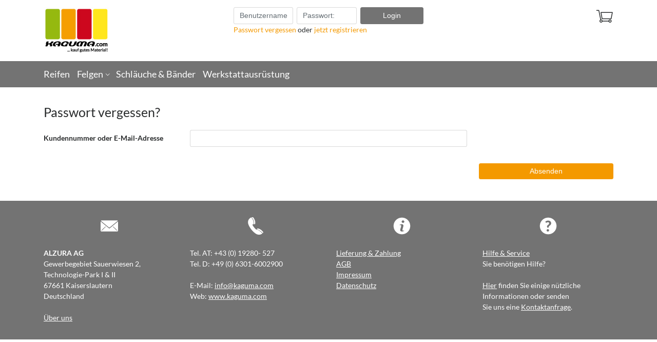

--- FILE ---
content_type: text/html; charset=utf-8
request_url: https://www.kaguma.at/de/Passwort-vergessen/p-LostPassword
body_size: 4057
content:
<!DOCTYPE html> <html lang="de" > <head> <meta charset="utf-8" > <meta name="viewport"   content="width=device-width, initial-scale=1, shrink-to-fit=no" > <meta http-equiv="x-ua-compatible"   content="ie=edge" > <title>KAGUMA.com Österreich | Passwort vergessen</title>  <alzura-nav-bar style="position: relative; z-index: 3;" ></alzura-nav-bar> <script async=""  type="text/javascript"   src="https://www1.tyre24.com/navbar/53c30b5fff/1/at/1/-/public-8/static.js" ></script>  
<base href="https://www.kaguma.at/"/>
<link rel="canonical" href="https://www.kaguma.at/de/Passwort-vergessen/p-LostPassword" />

<!-- This site was built with MONDO MEDIA 7 version 7.24.0.3 -->
<meta name="generator" content="MONDO MEDIA 7"/>


<script type="text/javascript" src="Code/javascript/mondomedia.js"></script>
   <meta name="author"   content="Kaguma GmbH &amp; Co. KG"   /> <meta name="robots"   content="index,follow"   /> <meta name="revisit-after"   content="14 days"   /> <link rel="stylesheet"   href="design/published/bootstrap/css/jquery-ui.min.css"   type="text/css"   media="screen"   /> <link rel="stylesheet"   href="design/published/bootstrap/css/bootstrap.min.css"   type="text/css"  /> <link rel="stylesheet"   href="design/published/bootstrap/css/omeco.css" > <link rel="stylesheet"   href="design/published/bootstrap/css/icomoon/style.css" > <link rel="stylesheet"   href="UserCSS/user.css"   type="text/css"   media="screen"   />  <link rel="shortcut icon" href="Favicon_Kaguma.png" type="image/x-icon" /> <link href="PublishedFiles/css/druckansicht.css" rel="stylesheet" type="text/css"/>

<!-- Meta Pixel Code -->
<script type="text/plain" data-type="application/javascript" data-name="metapixel">
!function(f,b,e,v,n,t,s)
{if(f.fbq)return;n=f.fbq=function(){n.callMethod?
n.callMethod.apply(n,arguments):n.queue.push(arguments)};
if(!f._fbq)f._fbq=n;n.push=n;n.loaded=!0;n.version='2.0';
n.queue=[];t=b.createElement(e);t.async=!0;
t.src=v;s=b.getElementsByTagName(e)[0];
s.parentNode.insertBefore(t,s)}(window, document,'script',
'https://connect.facebook.net/en_US/fbevents.js');
fbq('init', '3465984906858955');
fbq('track', 'PageView');
</script>
<noscript><img height="1" width="1" style="display:none" data-name="metapixel"
data-src="https://www.facebook.com/tr?id=3465984906858955&ev=PageView&noscript=1"
/></noscript>
<!-- End Meta Pixel Code -->

<meta name="facebook-domain-verification" content="5wff7t43vlu9ot0qwsdr6g7uufyxxh" />

<meta name="msvalidate.01" content="948B2F2D7582743921501CE164945116" />
  
<!--  Google Analytics Code Start -->

<!-- init dataLayer -->
<script>
window.dataLayer = window.dataLayer || [];
</script>
<!-- End init dataLayer -->

<!-- Google tag (gtag.js) -->
<script async data-type="text/javascript" data-name="google" data-src="https://www.googletagmanager.com/gtag/js?id=G-4CM2C96FPB"></script>
<script>
  function gtag(){dataLayer.push(arguments);}
  gtag('js', new Date());

  gtag('config', 'G-4CM2C96FPB');
</script>
<!--  Google Analytics Code End -->
 <script src="design/published/bootstrap/js/jquery-3.2.1.min.js" ></script> <script src="design/published/bootstrap/js/jquery-ui.min.js" ></script> <script src="design/published/bootstrap/js/tether.min.js" ></script> <script src="design/published/bootstrap/js/bootstrap.min.js" ></script> <script src="design/published/bootstrap/js/scrolltotop.js" ></script> <script src="design/published/bootstrap/js/alertTexts.js" ></script> <script src="UserCSS/user.js" ></script> </head> <body onload="" > 
 <div class="header pb-2 noprint nounderline" >   <div class="bg-faded-sm-down" > <div class="container" > <div class="row py-3 m-0" > <!-- Banner --> <div class="col-12 col-sm-6 col-md-7 col-lg-3 pl-0" >  <a href="https://www.kaguma.at/de/Home/p-Home"   title="" >   <img src="Media/Shop/frontend_logo.jpg"   class="img-fluid"   alt="Responsive Webshop"  />   </a>  </div> <!-- Beratungsmodus/Warenkorb-Buttons --> <div class="hidden-xs-down col-12 col-sm-6 col-md-5 col-lg-4 push-lg-5" > <div class="row" >  <div class="col pr-0" > <div class="text-right" >  <a href="https://www.kaguma.at/de/Warenkorb/v-basket"   title="Warenkorb" > <div class="h1 pull-right" ><i class="icon-basket" ></i>  </div> </a>  </div> </div> </div> </div> <!-- Login --> <div class="col-12 col-lg-4 pull-lg-3 px-0 mx-0" > <div class="" >     <div class="container px-0 pt-3 pt-sm-0" > <form action="https://www.kaguma.at/de/Passwort-vergessen/p-LostPassword?anchorID=anchorID0&amp;form=MM7_Login"   method="post"   class="" > <div class="form-group row col-12 mx-0 px-0 mb-0" >   <div class="col-6 col-md-4 pl-0 pr-1 pr-md-2 displayinlineblock" > <input id="ff_4d4d375f4c6f67696e5f55736572"   class="form-control "   name="ff_4d4d375f4c6f67696e5f55736572"   type="text"   value=""   title="Benutzername:"   placeholder="Benutzername:" > </div>     <div class="col-6 col-md-4 pl-1 pr-0 pl-md-0 pr-md-2 displayinlineblock" > <input id="ff_4d4d375f4c6f67696e5f50617373"   class="form-control "   name="ff_4d4d375f4c6f67696e5f50617373"   type="password"   value=""   title="Passwort:"   placeholder="Passwort:" > </div>      <button type="submit"   name="ff_4d4d375f4c6f67696e486561646572"   class="btn btn-primary col-12 col-md-4 px-0 mt-2 mt-md-0" > Login </button>    </div> </form> </div>    </div>  <!-- Hilfetext --> <div class="text col-12 py-2 py-md-0 px-0" ><div><a href="https://www.kaguma.at/de/Passwort-vergessen/p-LostPassword" >Passwort vergessen</a> oder <a href="https://www.kaguma.at/de/Registrierung/p-Register" >jetzt registrieren</a></div></div>  </div> <!-- Infotext und Suche -->  <div class="row col-12 px-0 mx-0 align-items-center" >  <div class="col-12 col-md-8 pb-2 pb-md-0 px-0" >  </div>   </div>  </div> </div> <!-- Linkliste --> <div class="bg-faded" > <div class="container" > <div class="row" > <div class="row col-12 ml-0" > <nav class="navbar navbar-toggleable-sm navbar-light row h5 p-0  col-4 col-md-12" >   <button class="navbar-toggler"   type="button"   data-toggle="collapse"   data-target="#navbarSupportedContent"   aria-controls="navbarSupportedContent"   aria-expanded="false"   aria-label="Toggle navigation" > <i class="icon-menu h2" ></i> </button> <div class="collapse navbar-collapse"   id="navbarSupportedContent" > <div class="navbar-nav mr-auto" >  <div class="nav-item  " > <a class="nav-link"   href="https://www.kaguma.at/de/_/s-MM7_T24Solr_NewAdvancedTyreSearch"       aria-haspopup="true"   aria-expanded="false"   title="" > Reifen  </a>  </div>  <div class="nav-item  dropdown" > <a class="nav-link"   href=""     id="navbarDropdownMenuLink2"   data-toggle="dropdown"   aria-haspopup="true"   aria-expanded="false"   title="" > Felgen  <i class="icon-dropdown" ></i>  </a>  <div class="dropdown-menu"   aria-labelledby="navbarDropdownMenuLink2" >  <a class="dropdown-item"   href="https://www.kaguma.at/de/_/p-3DConfigBrands"   target="_self"   title="" >3D-Alufelgenkonfigurator</a>  <a class="dropdown-item"   href="https://www.kaguma.at/de/_/p-2DConfigBrands"   target="_self"   title="" >2D-Alufelgenkonfigurator</a>  <a class="dropdown-item"   href="https://www.kaguma.at/de/Stahlfelgensuche/p-T24SteelRimSearch"     title="" >Stahlfelgensuche</a>  </div>  </div>  <div class="nav-item  " > <a class="nav-link"   href="https://www.kaguma.at/de/Schlaeuche-und-Baender/c-SCHLAEUCHE-WULSTB"       aria-haspopup="true"   aria-expanded="false"   title="Schl&auml;uche &amp; B&auml;nder" > Schl&auml;uche &amp; B&auml;nder  </a>  </div>  <div class="nav-item  " > <a class="nav-link"   href="https://www.kaguma.at/de/Werkstattausruestung/c-ZUBEHOER"       aria-haspopup="true"   aria-expanded="false"   title="Werkstattausr&uuml;stung" > Werkstattausr&uuml;stung  </a>  </div>  </div> </div>   </nav> <!-- Beratungsmodus/Warenkorb-Buttons Navigation --> <div class="hidden-sm-up col-8" > <div class="row" >  <div class="col pr-0" > <div class="text-right" >  <a href="https://www.kaguma.at/de/Warenkorb/v-basket"   title="Warenkorb" > <div class="h1 pull-right" ><i class="icon-basket" ></i>  </div> </a>  </div> </div> </div> </div> </div> </div> </div> </div> </div> <script src="design/published/bootstrap/js/blockEmptySearch.js" ></script>   </div> <div class="main container nounderline" >       <div class="" >    <h1 class="h1 text-md-left" >Passwort vergessen?</h1>                <form action="https://www.kaguma.at/de/Passwort-vergessen/p-LostPassword?anchorID=anchorID0&amp;form=MM7_LostPassword"   method="post" > <div class="" > <!--Datafields-->   <!-- Datenschutz wird spezifisch behandelt -->  <!--Required Fields-->  <div class="form-group row " > <label class="col-sm-3 font-weight-bold col-form-label"   for="ff_4d4d375f557365724e616d65" >Kundennummer oder E-Mail-Adresse</label> <div class="col-sm-9 col-md-6" >    <input id="ff_4d4d375f557365724e616d65"   class="form-control "   type="text"   name="ff_4d4d375f557365724e616d65"   title="Kundennummer oder E-Mail-Adresse"   value=""   placeholder=""    />      <small id="ff_4d4d375f557365724e616d65Help"   class="form-text text-muted" ></small> </div>  </div>     <!-- Datenschutz -->  <div class="form-group row" > <div class="col-sm-3" ></div> <div class="col-sm-9 col-md-6" > <div id="recaptcha"   class="g-recaptcha"   data-sitekey=""   data-callback="onSubmit" > </div> </div> </div> <!--Buttons-->  <div class="contactbuttons" > <div class="d-flex justify-content-end hidden-xs-down" >   <div class="col-sm-5 col-md-4 col-lg-3 pr-0" >    <input class="btn btn-primary col"   type="submit"   value="Absenden"   name="ff_4d4d375f4c6f737450617373776f72645f5375626d6974"  />    </div>   </div> <div class="hidden-sm-up row" >  <div class="col-12" >    <input class="btn btn-primary col"   type="submit"   value="Absenden"   name="ff_4d4d375f4c6f737450617373776f72645f5375626d6974"  />    </div>  </div>  </div>  </div> </form>      <script src="design/published/bootstrap/js/formhandler.js" ></script>    </div> </div> <div class="footer pt-5 noprint nounderline" >   <div class="bg-faded footerpadding" > <div class="container" > <div class="row py-2" > <div class="col-12 col-md-6 col-lg-3 nounderline" > <h3 class="footerheadline" ><div align="center" ><img src="Media/Shop/ShopTextMedia/kontakt.png"   alt="kontakt.png"   title="kontakt.png"   class="img-fluid"   hspace="5"   vspace="5"   align="bottom"   border="0"   /></div></h3> <strong>ALZURA AG</strong><br /> Gewerbegebiet Sauerwiesen 2, Technologie-Park I &amp; II<br /> 67661 Kaiserslautern<br /> Deutschland<br /> <br /> <a href="https://www.kaguma.at/de/Ueber-uns/p-About" >&#220;ber uns</a><br /> </div> <div class="hr hidden-md-up" ><hr /></div> <div class="col-12 col-md-6 col-lg-3 nounderline" > <h3 class="footerheadline" ><div align="center" ><img src="Media/Shop/ShopTextMedia/phone.png"   alt="phone.png"   title="phone.png"   class="img-fluid"   hspace="5"   vspace="5"   align="bottom"   border="0"   /></div></h3> Tel. AT: +43 (0) 19280- 527<br />
Tel. D: +49 (0) 6301-6002900<br />
<br />
E-Mail: <a href="mailto:info@kaguma.com">info@kaguma.com</a><br />
Web: <a href="http://www.kaguma.com">www.kaguma.com</a><br /> </div> <div class="hr hidden-md-up" ><hr /></div> <div class="col-12 col-md-6 col-lg-3 nounderline footerlinklist" > <h3 class="footerheadline" ><div align="center" ><img src="Media/Shop/ShopTextMedia/info.png"   alt="info.png"   title="info.png"   class="img-fluid"   hspace="5"   vspace="5"   align="bottom"   border="0"   /></div></h3>   <a  title="Lieferung &amp; Zahlung" href="https://www.kaguma.at/de/Lieferung-und-Zahlung/p-Payment">Lieferung &amp; Zahlung</a>  <a  title="AGB" href="https://www.kaguma.at/de/_/p-OrderTerms">AGB</a>  <a  title="Impressum" href="https://www.kaguma.at/de/Impressum/p-Imprint">Impressum</a>  <a  title="Datenschutz" href="https://www.kaguma.at/de/Datenschutz/p-Privacy">Datenschutz</a>   </div> <div class="hr hidden-md-up" ><hr /></div> <!-- <div class="col-12 col-md-6 col-lg-3 nounderline" > <h3 class="footerheadline" ><div align="center" ><img src="Media/Shop/ShopTextMedia/hilfe.png"   alt="hilfe.png"   title="hilfe.png"   class="img-fluid"   hspace="5"   vspace="5"   align="bottom"   border="0"   /></div></h3> <div class="row" > <div>    <a href="https://www.facebook.com"   title=""   target="_blank" ><i class="icon-facebook px-2" ></i></a>    </div> <div>    <a href="https://www.twitter.com"   title=""   target="_blank" ><i class="icon-twitter px-2" ></i></a>    </div> <div>    <a href="https://plus.google.com/"   title=""   target="_blank" ><i class="icon-google px-2" ></i></a>    </div> <div>    <a href="https://www.pinterest.com"   title=""   target="_blank" ><i class="icon-pinterest px-2" ></i></a>    </div> <div>    <a href="https://www.xing.com"   title=""   target="_blank" ><i class="icon-xing px-2" ></i></a>    </div> <div>    <a href="https://www.youtube.com"   title=""   target="_blank" ><i class="icon-youtube px-2" ></i></a>    </div> </div> </div> --> <div class="col-12 col-md-6 col-lg-3 nounderline" > <h3 class="footerheadline" ><div align="center" ><img src="Media/Shop/ShopTextMedia/hilfe.png"   alt="hilfe.png"   title="hilfe.png"   class="img-fluid"   hspace="5"   vspace="5"   align="bottom"   border="0"   /></div></h3> <a href="https://www.kaguma.at/de/Hilfe-und-Service/p-Hilfe" ><u>Hilfe &amp; Service</u></a><br /> Sie ben&#246;tigen Hilfe?<br /> <br /> <a href="https://www.kaguma.at/de/Hilfe-und-Service/p-Hilfe" >Hier</a> finden Sie einige n&#252;tzliche<br /> Informationen oder senden<br /> Sie uns eine <a href="https://www.kaguma.at/de/Kontakt/p-ContactAddr" >Kontaktanfrage</a>. </div> </div> </div>    </div> 



  <script type="text/javascript"   src="PublishedFiles/js/remember_me.js" ></script>    <script src="design/published/bootstrap/js/alzuracookieconsent/config.js" ></script> <script src="design/published/bootstrap/js/alzuracookieconsent/alzura-cookie-consent.js" ></script>   </body> </html>

--- FILE ---
content_type: text/css
request_url: https://www.kaguma.at/design/published/bootstrap/css/omeco.css
body_size: 6570
content:
html {
    font-size: 14px;
}
h1, .h1 {
  font-size: 1.8rem;     
  margin: 2rem 0 1.5rem 0;
  word-wrap: break-word;
} 
.h2, h2 {
  font-size: 1.7rem;     
  margin: 2rem 0 0.5rem 0;
  word-wrap: break-word;
}
.h3, h3 {    
  font-size: 1.5rem;    
  margin: 2rem 0 0.5rem 0;
  word-wrap: break-word;
}    
.h4, h4 {    
  font-size: 1.4rem;    
  margin: 1.5rem 0 0.25rem 0;    
}    
.h5, h5 {    
  font-size: 1.25rem;    
  margin: 0.75rem 0 0.25rem 0;    
}    
.h6, h6 {    
  font-size: 1rem;    
  margin: 0.5rem 0 0 0;    
}
.tyresearchfilters .h6 {    
  font-size: 1rem;    
  margin-bottom: .5rem;
}
.header h1, .header .h1 {
  font-size: 2.5rem;
  margin: 0 0 0.5rem;
}
@media print {
	.noprint {
		display: none !important;
	}
	body {
		font-size: 13px;
	}
}
.absolute {
	position: absolute;
}
.hidden {
	display: none;
}
.pull-left {
  float: left;
}
.pull-right {
  float: right;
}
.input-group-btn button.btn {
  box-shadow: none;
}
.nounderline, .nounderline:hover, .nounderline:focus, .nounderline a, .nounderline a:hover, .nounderline a:focus {
	text-decoration: none;
}
.nolinkcolorchange a, .nolinkcolorchange a:hover {
	color: inherit;
}
.divproductlist1_body a:hover div.sn_p01, .rimresultslist a:hover div.rimresult, div.solrtyre:hover, .recentlyviewedlist  a:hover>div{
  background: rgba(0,0,0,0.05);
  color: #292b2c;
  cursor: pointer;
}
.divproductlist1_body div.sn_p01, .rimresultslist div.rimresult, div.solrtyre div.list-item {
  color: #292b2c;
}
.crossswiper-container {
	overflow: hidden;
}
.crossswiper-container-horizontal>.swiper-pagination-bullets .swiper-pagination-bullet {
	margin: 0 0.25rem;
}
div.swiper-container-horizontal>.swiper-pagination-bullets, .swiper-pagination-custom, .swiper-pagination-fraction, .crossswiper-container>.swiper-pagination-bullets {
  position: relative;
  bottom: 0px;
	margin-top: 0.5rem;
}
div.gallery-thumbs.swiper-container {
	height: 20%;
	box-sizing: border-box;
	padding: 1rem 0;
}
.gallery-thumbs div.swiper-slide {
	width: 25%;
	height: 100%;
	opacity: 0.4;
}
.gallery-thumbs .swiper-slide-active {
	opacity: 1;
}
.turn-right {
	transform: rotate(270deg);
}
.pricetags {
	position: absolute;
	z-index: 10;	
}
.header .icon-basket {
    position: relative;
}
.smallbasketamount {
	display: block;
	font-size: 1rem;
	overflow: hidden;
	padding: 0 0 0 1rem;
	text-align: center;
	top: 0;
}
.smallbasketamount > div.badge {
	padding: .25em .45em;
}
.btn-primary.focus, .btn-primary:focus {
  color: #fff;
}
.py-cardfooter {
  padding-bottom: 1.25rem !important;
  border-top: none;
  background-color: white;
}
.quantityinput-rounded-left {
	border-bottom-left-radius: .25rem;
	border-top-left-radius: .25rem;
	border-bottom-right-radius: 0;
	border-top-right-radius: 0;
}
.quantityinput-rounded-right {
	border-bottom-left-radius: 0;
	border-top-left-radius: 0;
	border-bottom-right-radius: .25rem;
	border-top-right-radius: .25rem;
}
.bordertopdashed {
	border-top: 1px dashed;
}
.bordertopsolidblack {
	border-top: 1px solid black;
}
.btn {
	cursor: pointer;
    border: 1px solid;
}
.marginhrie {
	margin: 0 auto;
}
.ordersummaryfadedborder {
	margin-left: -14px;
	margin-right: -14px;
}
#orderHistoryFilterType .nav-item {
	cursor:pointer;
}
#orderHistoryFilterType .active {
	font-weight: 700;
}
.backgroundcenternorepeat {
	background-position: center;
	background-repeat: no-repeat;   
}
/* Autocomplete */
.t24search .results {
	display: none;
	position: absolute;
	z-index: 1000;
	border: 1px solid rgba(0,0,0,.15);
	border-bottom-left-radius: 5px;
  border-bottom-right-radius: 5px;
	background-color: #fff;
}
.results.active {
	display: block;
}
.results li:hover, .results li.hover {
	background-color: #F2F2F2;
	cursor: pointer;
}
.results li {
	list-style-type: none;
	padding: 0.2em 1em;
	text-align: center;
}
.results ul {
	padding: 0rem;
	margin: 0rem;
	width: 100%;
}

ul.nav-tabs {
    list-style: none;
    padding: 0;
}

/* Reifensuche */
.filter-values div.additional {
	display: none;
}
/* Slideout */
.js-hiraku-offcanvas-active .js-hiraku-offcanvas-sidebar {
	width: 50%
}
body.js-hiraku-offcanvas-body-left, body.js-hiraku-offcanvas-body-moving {
	position: inherit;
}
.icon {
  display: inline-block;
  width: 25px;
  height: 25px;
  margin-right: 5px;
}
.icon-allseason {
  background-position: 0 0;
}
.icon-summer {
  background-position: -40px 0;
}
.icon-winter {
  background-position: -77px 0;
}
.icon-sp1 {
  background-position: -110px 0;
}
.icon-sp2 {
  background-position: -267px 0;
}
.icon-quad {
  background-position: -224px 0;
}
.icon-offroad {
  background-position: -182px 0;
}
.icon-truck {
  background-position: -144px 0;
}

.pagination {
    margin: 1rem 0;
}

.pagination-box .pagination-entry {
	padding-top: 0.5rem;
}
@media (max-width: 767px) {
  .pagination-box .pagination-entry {
	 padding-top: 0.5rem;
  }
}
@media (min-width: 768px) {
  .pagination-box .pagination-entry {
	 padding-top: 0.25rem;
  }
}
.pagination-box .pagination-entry.pagination-previous, .pagination-box .pagination-entry.pagination-next {
	padding: 0;
}
.back-to-top {
	position: fixed;
	bottom: 2rem;
	right: 2rem;
	padding: 1em;
	z-index: 1000;
}
div.loader {
  position: relative;
  padding: .5em 0 0 0;
  width: 5%;
  margin: 0 auto;
  left: auto;
}
@media (min-width: 576px) {
	.modal-lg {
		margin: 2rem auto;
		max-width: 92%;
	}
}
@media (min-width: 992px) {
	.modal-lg {
		max-width: 92%;
		min-width: 800px;
	}
}
@media (min-width: 576px) {
    .original-modal-lg {
        max-width: 800px;
    }
}
@media (min-width: 992px) {
    .original-modal-lg {
        max-width: 800px;
    }
}

@media (max-width: 767px) {
	.btn , .form-control{
		line-height: 1.5;
	}
}
#assembly_map {
	width: 100%;
	height: 400px;
}
.ui-slider-handle {
	background: #0275d8;
}
/* 3D */
@media (max-width: 575px) {
	.navtabs .nav-link a {
		display: none;
	}
	.navtabs .nav-link a:active {
		display: block;
	}
	div.rotarysprite {
		left: 18%;
	}
}
.cheatheight {
	min-height: 42px;
}
.nav-tabs a.nav-link {
	height: 100%;
  color: rgba(41, 43, 44, 0.5)  
}
#alloyrimslist .item .card {
	cursor: pointer;
}
.margauto {
	margin: auto;
}
.showofferbutton {
	position: fixed;
	left: 1rem;
	top: 15rem;
}
.color1 {
	color: #FFF;
	background-color: #5cb85c;
	border-color: #5cb85c;
}
.color1:hover, .color1:active {
	color: #FFF;
  background-color: #449d44;
  border-color: #419641;
}
.color2 {
	color: #FFF;
	background-color: #5bc0de;
	border-color: #5bc0de;
}
.color2:hover, .color2:active {
	color: #FFF;
  background-color: #31b0d5;
  border-color: #2aabd2;
}
.color3 {
	color: #FFF;
	background-color: #ec971f;
  border-color: #eb9316;	
}
.color3:hover, .color3:active {
	color: #FFF;
  background-color: #ec971f;
  border-color: #eb9316;
}
/******************************************************************************/
body, .text, .h1, .h2, .h3, h1, h2, h3 {
    color: #292b2c;
}
/*bs start*/
a, .a, .page {
    color: #6288b7;
}
a:hover, .a:hover, .page:hover {
    color: #445871;
}
.page.active {
    color: #292b2c;
}
.dropdown-menu {
  border: 1px solid #e8e8e8;
  border-radius: 0 0 0.25rem 0.25rem;
  margin: -0.6rem 0 0 0.5rem;
  min-width: 0;
  padding: 0;
}
.btn-primary {
    border: 0 none;
    background-color: #445871;
    color: #fff;
}
.btn-primary:hover {
    border: 0 none;
    background-color: #314258;
    color: #fff;
}
/* Overwrite color from _buttons.scss */
.btn-primary.disabled, .btn-primary:disabled {
	background-color: #445871;
}
.tooltip-inner {
    background-color: #445871;
}
.breadcrumb {
    background-color: #f7f7f7;
}
.basketnoitems, .searchsum1, .filterlist .filter-box .text-box, .steelrimhints {
    color: #9a9a9a;
}
.alert-info, .alert-warning {
  background-color: #dae6f5;
  border-color: #cad7e6;
}
.alert-danger {
    background-color: #fff9f9;
    border-color: #f1dada;
    color: #d9534f;
}
div.swiper-button-next, div.crossswiper-button-next, div.assemblyswiper-button-next  {
    background-image: url("data:image/svg+xml;charset=utf-8,%3Csvg%20xmlns%3D\'http%3A%2F%2Fwww.w3.org%2F2000%2Fsvg\'%20viewBox%3D\'0%200%2027%2044\'%3E%3Cpath%20d%3D\'M27%2C22L27%2C22L5%2C44l-2.1-2.1L22.8%2C22L2.9%2C2.1L5%2C0L27%2C22L27%2C22z\'%20fill%3D\'%23fff\'%20stroke%3D\'%230a0a0a\'%20stroke-width%3D\'1\'%2F%3E%3C%2Fsvg%3E");
}
div.swiper-button-prev, div.crossswiper-button-prev, div.assemblyswiper-button-prev  {
    background-image: url("data:image/svg+xml;charset=utf-8,%3Csvg%20xmlns%3D\'http%3A%2F%2Fwww.w3.org%2F2000%2Fsvg\'%20viewBox%3D\'0%200%2027%2044\'%3E%3Cpath%20d%3D\'M0%2C22L22%2C0l2.1%2C2.1L4.2%2C22l19.9%2C19.9L22%2C44L0%2C22L0%2C22L0%2C22z\'%20fill%3D\'%23fff\'%20stroke%3D\'%230a0a0a\'%20stroke-width%3D\'1\'%2F%3E%3C%2Fsvg%3E");
}
div.swiper-pagination-bullet-active {
    background-color: #6288b7;
}
.nav-tabs .nav-item.show .nav-link, .nav-tabs .nav-link {
    border-color: #eceeef #eceeef #ddd;
}
/*bs end*/
.sn_p01_priceval, .productsinglepriceval, .price, .item-price, .price.item-price h4, .price4 {
    color: #292b2c;
    font-size: 1.5rem;
}
.price.h6.pt-2 {
    font-size: 1rem;
}
.sn_p01_priceoldval, .productpriceoldprice {
    color: #c34744;
    font-size: 1rem;
}
.navbar-light .navbar-nav .nav-link {
    color: rgba(41, 43, 44, 0.5);
    padding-right: 1rem;
    padding-left: 0rem;    
}
.navbar-light .navbar-nav .nav-link:focus, .navbar-light .navbar-nav .nav-link:hover {
    color: rgba(41, 43, 44, 1);
}
.back-to-top {
    background-color: #d4d4d4;
    border-color: transparent;
}
.pricetags .pricereduced {
    background-color: #de3418;
    border-color: transparent;
}
.card-header {
    background-color: #f7f7f7;
}
.card>a {
	text-decoration: none;
	color: #292b2c;
}
.card>a:hover {
	background-color: #f7f7f7;
	text-decoration: none;
	color: #292b2c;
}
.card-success {
    background-color: #459c45;
    border-color: transparent;
}
.btn-success {
    background-color: #459c45;
}
.btn-success:hover {
    background-color: #348634;
}
.assembly_list_row .profcert {
    color: #f79554;
}
.breakword {
    word-wrap: break-word;
}

nav .navbar-nav {
    white-space: nowrap;
    display: block;
}

.dropdown-menu {
  border: 1px solid #e8e8e8;
  border-radius: 0 0 0.25rem 0.25rem;
  margin: -0.6rem 0 0 0;
  min-width: 0;
  padding: 0;
}

@media (min-width: 768px) {
    nav .navbar-nav .nav-item {
        float: left;
    }
    .dropdown-menu {
        margin: -0.6rem 0 0 0.5rem;
    }
}
@media (min-width: 576px) {
    .footer nav > div {
        float: left;
    }
}

.navbar-nav .nav-item.dropdown a {
    padding-right: 1.8rem;
}
.navbar-nav .nav-item.dropdown .dropdown-menu a {
  margin: 0;
  padding: 1rem 2rem;
}
.navbar-nav .nav-item.dropdown a i.icon-dropdown {
  position: absolute;
  top: 0.8rem;
}

span.mm_editor_linktree {
    width: 100%;
}

button.icon-suche {
  background-color: transparent;
  border: 0 none;
  cursor: pointer;
  margin: 0;
  padding: 0;
}

.footer i {
  font-size: 3rem;
}
.footer .hr {
    padding: 0 15px;
    width: 100%;
}
.footer hr {
    width: 100%;
    overflow: hidden;
    padding: 0;
    margin: 1rem 0;
}
.badge-pill {
  font-size: 1.3rem;
  height: 2.6rem;
  padding: 0.6rem 1rem;
}

.stepper-widget input.form-control {
  border-left: 0 none;
  border-radius: 0;
  border-right: 0 none;
  padding: .5rem .75rem;
}
.stepper-widget .btn {
  padding: 8px 1rem;
}
.stepper-widget button.btn:first-child {
    border-radius: 0.25rem 0 0 0.25rem;
}
.stepper-widget button.btn:last-child {
    border-radius: 0 0.25rem 0.25rem 0;
}

.color3:hover {
  background-color: #df8a12;
}

.divsubcatproductlist {
    padding: 3rem 0;
}
.divsubcatproductlist .card-block {
  overflow-wrap: break-word;
}
.divsubcatproductlist .card:hover {
	background-color: #f7f7f7;
}

.has-danger .form-control-danger {
  background-image: url("data:image/svg+xml;charset=utf8,%3Csvg xmlns=\'http://www.w3.org/2000/svg\' viewBox=\'0 0 8 8\'%3E%3Cpath fill=\'%23d9534f\' d=\'M4.4 5.324h-.8v-2.46h.8zm0 1.42h-.8V5.89h.8zM3.76.63L.04 7.075c-.115.2.016.425.26.426h7.397c.242 0 .372-.226.258-.426C6.726 4.924 5.47 2.79 4.253.63c-.113-.174-.39-.174-.494 0z\'/%3E%3C/svg%3E");
}

.availabilityimage {
  width: 11px;
  height: 25px;
}

.availabilitydeliverytime {
  float: right;
  height: 25px;
  padding-top: 2px;
}

#slider .ui-slider-handle {
  border: 0 none;
  background-color: #445871;
}

.configuratorbox {
  color: #292b2c; 
}

.threedtabborder {
  border-left: 1px solid #ddd;
  border-right: 1px solid #ddd;
  border-bottom: 1px solid #ddd;
}

.threednavtabsnegativemargin {
  margin-left: -15px;
  margin-right: -15px;
}

@media (max-width: 767px) {
	.threedpriceboxborder {
    border: 1px solid #ddd; 
	}
}
@media (min-width: 768px) {
	.threedpriceboxborder {
    border-right: 1px solid #ddd; 
    border-bottom: 1px solid #ddd;
	}
}
.alloylist .item i.stock {
  left: 10px;
}
.alloylist .item i.winter {
  left: 28px;
}
.alloylist .icon-d {
  right: 6px;
  top: 6px;
  margin: 0;
}
.alloylist .card:hover {
	background-color: #f7f7f9;
}

.tab-content {
	-webkit-border-radius: 0 .25rem .25rem .25rem;
	-moz-border-radius: 0 .25rem .25rem .25rem;
	border-radius: 0 .25rem .25rem .25rem;
	border: 1px solid #ddd;
}    
.tab-content.container{
	border: 1px solid #ddd;
}
.nav-tabs {
    border-bottom: 0;
}

#configurator .tab-content {
    border-top: 0;
}
#configurator .nav-tabs {
    border-bottom: 1px solid #ddd;
}

.imageswiper a {
    cursor: zoom-in;
}

.oldprice, .oldprice .price {
    font-size: 1rem;
}

.graduatedprice {
  height: 21px;
  line-height: 1rem;
  margin: 0;
  overflow: hidden;
  padding: 0;
}

@media (max-width: 991px) {
    .graduatedprices .quantity {
        display: block;
    }
    .graduatedprice {
      height: 42px;
      padding-top: 1rem;
    }
}

@media (max-width: 768px) {
    .graduatedprices .quantity {
        display: inline;
    }
    .graduatedprice {
      height: 21px;
      padding-top: 0rem;
    }
}

@media (max-width: 350px) {
    .graduatedprices .quantity {
        display: block;
    }
    .graduatedprice {
        height: 42px;
        padding-top: 1rem;
    	width: 8rem;
    	margin-left: -.8rem;
    }
}

.checkout_progress .rounded-circle {
  border-radius: 50%;
  height: 2rem;
  line-height: 0;
  margin: 0 auto;
  overflow: hidden;
  padding: 1rem 0;
  width: 2rem;
}

@media (max-width: 576px) {
    .checkout_progress .rounded-circle {
        text-align: center;
    }
    .checkout_progress .rounded-circle, .checkout_progress .desc {
        display: inline-block;
        vertical-align: middle;
    }
    .checkout_progress > div {
    	max-width: 100%;
    	flex: 0 0 100%;
    	text-align: left !important;
      padding-bottom: .5rem;
    }
    .myaccounticons .h5 {
      font-size: 1rem;
    }
}

.checkout_progress .btn-outline-success {
    cursor: default;
}
.checkout_progress .btn-outline-success:hover {
    background-color: transparent;
    color: inherit;
}

.basketproduct .btn.btn-outline-primary {
    border: 1px solid transparent;
}
.basketproduct .btn.btn-outline-primary:hover {
    background-color: transparent;
    color: inherit;
    border: 1px solid;
}

.basketproduct .desc {
    position: relative;
    top: -0.4rem;
}

.basketproduct {
    position: relative;
}
.divbasketitemdelete {
    position: absolute;
    top: 0;
    right: 0;
}
label.checkbox .input {
  float: left;
  padding-top: 0.1rem;
}
.nobulletpoints {
  list-style-type: none;
}
.icon-summer:before {
  font-size: 1.75rem;
}
.icon-winter:before {
  font-size: 1.75rem;
}
.icon-offroad:before {
  font-size: 1.75rem;
}
.icon-quad:before {
  font-size: 1.75rem;
}
.icon-lkw:before {
  font-size: 1.75rem;
}
.icon-allseason .path1:before {
  font-size: 1.75rem;
}
.icon-allseason .path2:before {
  font-size: 1.75rem;
}
.icon-allseason .path3:before {
  font-size: 1.75rem;
}
.icon-allseason .path4:before {
  font-size: 1.75rem;
}
.icon-allseason .path5:before {
  font-size: 1.75rem;
}
.icon-allseason .path6:before {
  font-size: 1.75rem;
}
.icon-allseason .path7:before {
  font-size: 1.75rem;
}
.icon-allseason .path8:before {
  font-size: 1.75rem;
}
.icon-allseason .path9:before {
  font-size: 1.75rem;
}
.icon-allseason .path10:before {
  font-size: 1.75rem;
}
.icon-allseason .path11:before {
  font-size: 1.75rem;
}
.icon-allseason .path12:before {
  font-size: 1.75rem;
}
.icon-allseason .path13:before {
  font-size: 1.75rem;
}
.icon-allseason .path14:before {
  font-size: 1.75rem;
}
.icon-allseason .path15:before {
  font-size: 1.75rem;
}
.icon-allseason .path16:before {
  font-size: 1.75rem;
}
.icon-allseason .path17:before {
  font-size: 1.75rem;
}
.icon-allseason .path18:before {
  font-size: 1.75rem;
}
.icon-allseason .path19:before {
  font-size: 1.75rem;
}
.icon-allseason .path20:before {
  font-size: 1.75rem;
}
.icon-dezibel:before {
  font-size: 1.25rem;
  position: relative;
  top: 3px;
}
.icon-nasshaftung:before {
  font-size: 1.25rem;
  position: relative;
  top: 3px;
}
.icon-geschwindigkeit:before {
	font-size: 1.25rem;
	position: relative;
	top: 3px;
}
.icon-icegrip:before {
  font-size: 1.75rem;
  position: relative;
	color: #0092e6;
}
button>.icon-suche {
  font-size: 2.5rem;
}
.btn.disabled, .btn:disabled {
	cursor: inherit;
}
.btn-reset-color {
	border-color: #ccc;
}
.back-to-top {
  -webkit-transform: rotate(180deg);
  -moz-transform: rotate(180deg);
  -o-transform: rotate(180deg);
  -ms-transform: rotate(180deg);
  transform: rotate(180deg);
}
.card-img-top {
    border-top-right-radius: initial;
    border-top-left-radius: initial;
}
.page-item.active .page-link {
	background-color: #445871;
	border-color: #ddd;
}
.page-link {
	color: #6288b7;
}
.assemblyicon {
  font-size: 3rem;
}
.assemblyicon.disabled {
  opacity: 0.5;
}
.assembly_list_row_hover:hover {
  background-color: #f7f7f7;
  cursor: pointer;
}

.card-force-border-top {
    border-top: 1px solid rgba(0,0,0,.125);
}

.card-header-remove-border-bottom {
    border-bottom: 0px;
}

/* Make pagination links fit small screens */
@media (max-width: 645px) {
    .pagination-lg .page-link {
        padding: .5rem .74rem;
    }
}

/* order form progress bar */
.progress-step {
    padding: 0;
    position: relative;
}
.progress-step > .progress-step-dot {
    position: relative;
    width: 30px;
    height: 30px;
    display: block;
    background: #dae6f5;
    left: 50%;
    margin-top: -40px;
    margin-left: -15px;
    border-radius: 50%;
}
.progress-step > .progress-step-dot:after {
    content: ' ';
    width: 14px;
    height: 14px;
    background: #bbcce2;
    border-radius: 50px;
    position: absolute;
    top: 8px;
    left: 8px;
}
.progress-step > .progress {
    position: relative;
    border-radius: 0;
    height: 8px;
    box-shadow: none;
    margin: 20px 0;
}
.progress-step > .progress > .progress-bar {
    width:0;
    box-shadow: none;
    background: #dae6f5;
}
.progress-step.complete > .progress > .progress-bar {
    width:100%;
}
.progress-step.active > .progress > .progress-bar {
    width:50%;
}
.progress-step:first-child.active > .progress > .progress-bar {
    width:0;
}
.progress-step:last-child.active > .progress > .progress-bar {
    width: 100%;
}
.progress-step.disabled:not(.complete) > .progress-step-dot {
    background-color: #f5f5f5;
}
.progress-step.disabled:not(.complete) > .progress-step-dot:after {
    opacity: 0;
}
.progress-step:first-child > .progress {
    left: 50%;
    width: 50%;
}
.progress-step:last-child > .progress {
    width: 50%;
}
.progress-step.disabled a.progress-step-dot{
    pointer-events: none;
}

/* Special handling for modal close buttons in IE11 */
_:-ms-fullscreen,
:root button.close {
  padding: inherit;
  border: 1px solid rgba(255, 0, 0, 0);    
}

table.nocellpadding td {
  padding: 0;
}

table.nocellspacing {
  border-spacing: 0;
}
.icon-mp_lkw {
  margin: 0 4px 0 7px;
}
.icon-mp_llkw {
  margin: 0 0 0 5px;
}
.assembly_list_row_hover h6, .assembly_list_row_hover .h2 {
  margin: 0;
}
.productinfolink {
  word-wrap: break-word;
}

.icon-is3PMSF {
    background: url("images/3pmsf.png") 0 0 no-repeat;
    display: inline-block;
    width: 25px;
    height: 25px;
}
.navbar.h5 {
  margin: 0.5rem 0;
}

/* Fix for showing select box arrow and input x (right side of input elements) in IE */
.input-group .form-control {
    flex-direction: row;
}

.configuratorbox .card-header .absolute {
  top: 0.25rem;
} 
.crossswiper-button-next, .crossswiper-button-prev , .assemblyswiper-button-next, .assemblyswiper-button-prev{
  position: absolute;
  top: 50%;
  width: 27px;
  height: 44px;
  margin-top: -22px;
  z-index: 10;
  cursor: pointer;
  background-size: 27px 44px;
  background-position: center;
  background-repeat: no-repeat;
}
.crossswiper-button-prev, .assemblyswiper-button-prev {
  left: 10px;
  right: auto;    
}
.crossswiper-button-next, .assemblyswiper-button-next {
  right: 10px;
  left: auto;
}
.crossswiper-pagination, .assemblyswiper-pagination{
  text-align: center;
  -webkit-transition: .3s opacity;
  -o-transition: .3s opacity;
  transition: .3s opacity;
  -webkit-transform: translate3d(0,0,0);
  transform: translate3d(0,0,0);
  z-index: 10;
}
.assemblyswiper-slide {
  -webkit-flex-shrink: 0;
  -ms-flex-negative: 0;
  flex-shrink: 0;
  width: 100%;
  height: 100%;
  position: relative;
  -webkit-transition-property: -webkit-transform;
  transition-property: -webkit-transform;
  -o-transition-property: transform;
  transition-property: transform;
  transition-property: transform,-webkit-transform;
}

@media (min-width: 768px) {
    .border-bottom-md {
        border-bottom: 1px solid #eceeef;
    }
}
h3.footerheadline {
    margin-bottom: 1.2rem;
	margin-top: 1.2rem;
}
.footerlinklist a {
    display: block;
}
.footerpadding{
	padding-bottom: 1.8rem;
}
select.form-control {
    padding-left: 0.5rem;
}
.threedpriceboxborder{
	-webkit-border-radius: 0.25rem;
	-moz-border-radius: 0.25rem;
	border-radius: 0.25rem;
	border: 1px solid #ddd;	
}
.tyre-icon-size{
	font-size:3rem;
}
.threedtabborder.pb-2.px-3.pt-2{
  border: 1px solid #ddd;
  border-radius: 0 0.25rem 0.25rem 0.25rem;
}
.cursor-pointer-active
{
	cursor:pointer !important;
}
@media (min-width: 768px) {
  #configurator .navtabs .threedtabborder {
    border-top-right-radius: 0px;
    border-bottom-right-radius: 0px;
    border-top: 1px solid #ddd;
  }
  #configurator .navtabs .threedpriceboxborder {
    border-top-right-radius: 0.25rem;
    border-bottom-right-radius: 0.25rem;
    border-bottom-left-radius: 0;
    border-top-left-radius: 0;
    border-left: 0;
  }
}
@media (max-width: 767px) {
  #configurator .navtabs .threedtabborder {
    border-top-right-radius: .25rem;
    border-bottom-right-radius: .25rem;
    border-top: 1px solid #ddd;
  }
  #configurator .navtabs .threedpriceboxborder {
    border-radius: .25rem;
    border-top: 1px solid #ddd;
  }
}
.threedfilterborder {
  border-radius: .25rem;
}
#configurator ul.nav-tabs li.nav-item {
  z-index: 1;
}
.divsubcatproductlistblockimg {
  display: flex;
  flex-direction: column;
  justify-content: center;
  align-items: center;
}
@media (min-width: 576px){
  .card-columns {
    -webkit-column-gap: 0rem;
    -moz-column-gap: 0rem;
    column-gap: 0rem;
	}
}
h4.modal-title, h5.modal-title
{
  margin: 0.5rem 0;
}
.tyresearchtype i { 
	font-size: 1.78rem; 
}
.solrtyrewarehouse .price {
    float: left;
}
.solrtyre-disabled {
	cursor: not-allowed !important;
	background-color: rgb(0,0,0,0.02);
	opacity: 0.6;
}
.promoimagethumb {
    cursor: zoom-in;
}
.promoadditionalimagethumb{
    cursor: zoom-out;
}
.strikethrough {
    text-decoration-line: line-through;
}
.displayinlineblock {
    display: inline-block;
}
.manufacturerprofile {
    margin-top: 0px;
    margin-right: 0px;
    margin-bottom: 0px;
    margin-left: 0px;
}
.productquantityselect {
	text-align-last: center;
}
.additionalDescriptionWithInfoHint .dtb span, .detail .description .dtb span {
	font-weight: 700;
}
.tyretypealternate .icon-bar {
	order: -1;
	padding-right: 5px;
}
.MyAccountAddonImage {
	margin: 0 auto;
	height: 84px;
	width: 84px;
}
.paginationprev {
	font-size: 40px;
	position: absolute;
	left: 0px;
	top: 2px;
}
.paginationnext {
	font-size: 40px;
	position: absolute;
	left: 0px;
	top: 2px;
}

.lipageprev .page-link, .lipagenext .page-link {
	height: 44px;
	width: 44px;
}
@media (max-width: 645px) {
	.lipageprev .page-link, .lipagenext .page-link {
		height: 37px;
		width: 37px;
	}
	.paginationnext, .paginationprev {
		top: -2px;
	}
}
.card-block .choices__inner, .card-block .choices__input.choices__input--cloned {
	background-color: #fff;
}
.choices__list--multiple .choices__item {
	background-color: #445871 !important;
	border: 1px solid #445871 !important;
	border-radius: 5px !important;
}
.choices__list--dropdown .choices__item--selectable {
	padding-right: 10px !important;
}
.choices__inner {
	border: none !important;
}
.choices[data-type*=select-multiple] .choices__button, .choices[data-type*=text] .choices__button {
		border-left: #6288b7 !important;
}
.choices__list--multiple .choices__item[data-deletable] {
	width: 100% !important;
}
.choices[data-type*=select-multiple] .choices__button, .choices[data-type*=text] .choices__button {
	float: right !important;
}
.choices__list--dropdown {
	width: calc(100% + 2px) !important;
	left: -1px !important;
}
.choices__input.choices__input--cloned::placeholder {
	color: rgb(98, 136, 183);
	opacity: 1;
}
a.dropdownclearall {
	color: white !important;
	width: 100%;
}
.choices {
	margin-bottom: 0px !important;
}
.blackandbold {
	font-weight: 700;
	color: #000;
}
.skyscraperleft {
	position: absolute;
	width: 120px;
	left: -105px;
}
.skyscraperright {
	position: absolute;
	width: 120px;
	right: -105px;
}
@media (min-width: 1370px) {
	.skyscraperleft, .skyscraperright {
		display: block;
	}
}
@media screen and (-ms-high-contrast: active), (-ms-high-contrast: none) {
	.divsubcatproductlistimage.img-fluid {
		 width: 100%;
		 height: 100%;
	}
}

.newtyrelabeldata .border-bottom-md:last-child
{
	border: 0px;
}
.card-footer-noborder {
	border: 0;
}

--- FILE ---
content_type: text/css
request_url: https://www.kaguma.at/PublishedFiles/css/druckansicht.css
body_size: 363
content:
/* Druckansicht */

.itli2{
  border: 1px solid black;
margin-top: 10px;
margin-bottom: 10px;
padding: 5px;
width: 100%;
}

.itli2 th{
  border-bottom: 1px solid black;
}

.itli2 th, .itli2 td{
  padding:5px;
}

.itli2sum,
.itli2valdiv,
.prs,
.prtvat,
.itli2sprice
{
  text-align:right;
}


.itli2valdiv, .prs, .prtvat, .cdat{
  /* border: 1px solid black; */
  width: 100%;
  margin-bottom: 10px;
}

.itli2valdiv{
  margin-bottom: 10px;
}

.pv1comp{
  margin-bottom: 1.5cm;
}

.prsentryprice,
.prstotalprice,
.itli2val,
.prtvatentryval,
.itli2sum
{
  padding-right: 12px;
  width: 4cm;
}

.itli2val{
  float: right;
  padding-right: 11px;
}

.prstotal{
  font-weight: bold;
}

.cdatinv, .pdat_ship{
  width: 50%;
}

.cdat td, .cdat th, .prttxt, .divlink1{
  padding: 5px;
}

.cdatinv, .pdat_ship{
  vertical-align: top;
}

--- FILE ---
content_type: application/javascript
request_url: https://www.kaguma.at/design/published/bootstrap/js/alzuracookieconsent/config.js
body_size: 4249
content:
var checkForDataLayer = function(resolve, reject) {
    if ('function' !== typeof reject) {
        reject = function() {}
    }
    var timer = 0
    var interval = setInterval(function() {
        if (typeof dataLayer !== 'undefined') {
            clearInterval(interval)
            resolve()
            return
        }
        timer += 50
        if (timer > 1000) {
            reject()
            clearInterval(interval)
        }
    }, 50)
}
function consentCallback(state, app, event) {
    if (true === state) {
        checkForDataLayer(function() {
            return function() {
                dataLayer.push({
                    event: event
                })
            }
        }(event))
    }
}

// By default, Klaro will load the config from  a global "klaroConfig" variable.
// You can change this by specifying the "data-config" attribute on your
// script take, e.g. like this:
// <script src="klaro.js" data-config="myConfigVariableName" />
// You can also disable auto-loading of the consent notice by adding
// data-no-auto-load=true to the script tag.
var alzuraCookieConsentConfig = {
    // You can customize the ID of the DIV element that Klaro will create
    // when starting up. If undefined, Klaro will use 'klaro'.
    elementID: 'alzura-cookie-consent',

    // use responsive layout or not, default: 'false'
    responsive: true,

    // the position of the consent, 'top' or 'bottom', default: 'bottom'
    consentPosition: 'bottom',

    // responsive breakpoints
    breakpoints: {
        tablet: 768,
        desktop: 1024
    },

    // How Klaro should store the user's preferences. It can be either 'cookie'
    // (the default) or 'localStorage'.
    storageMethod: 'cookie',

    // You can customize the name of the cookie that Klaro uses for storing
    // user consent decisions. If undefined, Klaro will use 'klaro'.
    cookieName: 'KagumaAT',

    // You can also set a custom expiration time for the Klaro cookie.
    // By default, it will expire after 120 days.
    cookieExpiresAfterDays: 365,

    acceptedAllCookieExpiresAfterDays: 36500,
    acceptedSomeCookieExpiresAfterDays: 28,

    // You can change to cookie domain for the consent manager itself.
    // Use this if you want to get consent once for multiple matching domains.
    // If undefined, Klaro will use the current domain.
    // cookieDomain: '.kaguma.at',

    // Defines the default state for applications (true=enabled by default).
    default: false,

    // If "mustConsent" is set to true, Klaro will directly display the consent
    // manager modal and not allow the user to close it before having actively
    // consented or declines the use of third-party apps.
    // mustConsent: false, // not supported in alzura-klaro right now

    // Show "accept all" to accept all apps instead of "ok" that only accepts
    // required and "default: true" apps
    // acceptAll: false, // not supported in alzura-klaro right now

    // replace "decline" with cookie manager modal
    // hideDeclineAll: false, // not supported in alzura-klaro right now

    // You can define the UI language directly here. If undefined, Klaro will
    // use the value given in the global "lang" variable. If that does
    // not exist, it will use the value given in the "lang" attribute of your
    // HTML tag. If that also doesn't exist, it will use 'en'.
    //lang: 'en', // not supported in alzura-klaro right now

    // Put a link to your privacy policy here (relative or absolute).
    privacyPolicy: {
        de: 'https://www.kaguma.at/de/Datenschutz/p-Privacy',
		default: 'https://www.kaguma.at/de/Datenschutz/p-Privacy', 
    },

    // Put a link to your imprint here (relative or absolute).
    imprint: {
        de: 'https://www.kaguma.at/de/Impressum/p-Imprint',
		default: 'https://www.kaguma.at/de/Impressum/p-Imprint',
    },
    
    // Put a link to your cookiePolicy here (relative or absolute).
    cookiePolicy: {
        de: 'https://www.kaguma.at/de/Datenschutz/p-Privacy',
		default: 'https://www.kaguma.at/de/Datenschutz/p-Privacy', 
    },


    // You can overwrite existing translations and add translations for your
    // app descriptions and purposes. See `src/translations/` for a full
    // list of translations that can be overwritten:
    // https://github.com/KIProtect/klaro/tree/master/src/translations
    fallbackLanguage: 'de',

    languageMapping: {
        at: 'de',
    },

    // Example config that shows how to overwrite translations:
    // https://github.com/KIProtect/klaro/blob/master/src/configs/i18n.js
    translations: {
        de: {
            save: "Nur Auswahl speichern",
            categories: {
                essential: {
                    title: 'Essentiell',
                    description: 'Für die Verwendung des Shops zwingend erforderlich.'
                },
                recommended: {
                    title: 'Empfohlen',
                    description: 'Für bestimmte Funktionen benötigt, z.B. für die Suche nach Montagepartnern.'
                },
                other: {
                    title: 'Sonstige',
                    description: 'Dienen z.B. zur Erfassung von anonymen Statistikdaten zur Optimierung des Nutzererlebnis oder zur Anzeige personalisierter Werbung'
                }
            },
            apps: {
                shop: {
                    // The title of your app as listed in the consent modal.
                    title: 'Essentielle Cookies',
                    // The purpose / detailed description of what the app is doing.
                    description: 'Zur Verwendung des Shops notwendige Cookies, z.B. zur Verwaltung Ihres Warenkorbs',
                    // Link to the privacy policy of the app
                    privacyPolicy: 'https://www.kaguma.at/de/Datenschutz/p-Privacy'
                },
                googlemaps: {
                    // The title of your app as listed in the consent modal.
                    title: 'Google Maps',
                    // The purpose / detailed description of what the app is doing.
                    description: 'Suche nach nahegelegenen Montagepartnern zu Ihrem aktuellen/einem spezifizierten Standort',
                    // Link to the privacy policy of the app
                    privacyPolicy: 'https://policies.google.com/privacy?hl=de&gl=de'
                },
                google: {
                    title: 'Google TagManager',
                    description: 'Hierbei handelt es sich um ein Tag-Management-System zur Verwaltung von JavaScript- und HTML-Tags, die zur Verfolgung und Analyse von Websites verwendet werden.',
                    privacyPolicy: 'https://policies.google.com/privacy?hl=de&gl=de'
                },
                googleAnalytics: {
                    title: 'Google Analytics',
                    description: 'Google Analytics ist ein Trackingtool des US-amerikanischen Unternehmens Google LLC, das der Datenverkehrsanalyse von Webseiten dient.',
                    privacyPolicy: 'https://policies.google.com/privacy?hl=de&gl=de'
                },				
                rememberme: {
                    // The title of your app as listed in the consent modal.
                    title: 'Anmeldedaten speichern',
                    // The purpose / detailed description of what the app is doing.
                    description: 'Speicherung der Login-Daten bei Aktivierung der entsprechenden Checkbox',
                    // Link to the privacy policy of the app
                    privacyPolicy: 'https://www.kaguma.at/de/Datenschutz/p-Privacy'    
                },
                yandex: {
                    // The title of your app as listed in the consent modal.
                    title: 'Yandex Metrika',
                    // The purpose / detailed description of what the app is doing.
                    description: 'Erfassung von Nutzungsdaten zur Optimierung des Anwendungserlebnisses der Website',
                    // Link to the privacy policy of the app
                    privacyPolicy: 'https://yandex.com/legal/confidential/'    
                },
                metapixel: {
                    // The title of your app as listed in the consent modal.
                    title: 'Meta Pixel',
                    // The purpose / detailed description of what the app is doing.
                    description: 'Erfassung von Nutzungsdaten zur Optimierung des Anwendungserlebnisses der Website',
                    // Link to the privacy policy of the app
                    privacyPolicy: 'https://de-de.facebook.com/about/privacy'    
                }
            },
            consentNotice: {
                changeDescription: 'Es gab Änderungen seit Ihrem letzten Besuch. Bitte aktualisieren Sie Ihre Auswahl.',
                description: 'Wir möchten Ihnen den bestmöglichen Service bieten. Dazu speichern wir Informationen über Ihren Besuch in sogenannten Cookies. Einige von ihnen sind essentiell, während andere uns helfen, diese Webseite und Ihre Erfahrung zu verbessern. Bis auf die notwendigen Cookies können Sie auswählen, welche Cookies gesetzt werden. Hier können Sie die {privacyPolicy} und das {imprint} einsehen.',
                privacyPolicy: 'Datenschutzrichtlinie',
                imprint: 'Impressum',
                cookiePolicy: 'Cookie-Richtlinie',
                adjustSettings: 'Einstellungen anpassen'
            },
            consentModal: {
                collapsible: {
                    show: 'Cookie Informationen anzeigen',
                    hide: 'Cookie Informationen ausblenden'
                },
                checkbox: {
                    acceptAll: 'Alle akzeptieren',
                    acceptCookie: 'Cookie akzeptieren'
                },
                cookieInformation: {
                    name: 'Name',
                    provider: 'Anbieter',
                    purpose: 'Zweck',
                    privacyPolicy: 'Datenschutzerklärung'
                }
            }
            
        },
        fr: {
        }
    },

    // This is a list of categories which will be listed on the consent modal.
    // Do not forget to add translations for all categories you list here.
    categories: [
        {
            // Each category should have a unique name.
            name: 'essential',

            // If "default" is set to true, the category will be enabled by default
            default: true,

            // If "required" is set to true, Klaro will not allow this category to be disabled by the user.
            required: true,

            // The app(s) of this category. Will be listed on the consent modal.
            apps: ['shop']
        },
        {
            name: 'recommended',
            default: false,
            required: false,
            apps: ['rememberme']
        },
        {
            name: 'other',
            default: false,
            required: false,
            apps: ['google', 'googleAnalytics', 'metapixel']
        }
    ],

    // This is a list of third-party apps that Klaro will manage for you.
    apps: [
        // The apps will appear in the modal in the same order as defined here.
        {
            name: 'shop',
            provider: 'ALZURA AG',
            cookies: ['sid*', 'KagumaAT']
        },
        {
            name: 'googlemaps',
            provider: 'Google',
            cookies: [''],
        },
        {
            name: 'rememberme',
            provider: 'Kaguma',
            cookies: ['rmbme_'],
        },
        {
            name: 'yandex',
            provider: 'Yandex',
            cookies: ['_ym_metrika_enabled', '_ym_isad', '_ym_uid', '_ym_d', 'yabs-sid', '_ym_debug', '_ym_mp2_substs', /^_ym_visorc_.*$/, '_ym_hostIndex', '_ym_mp2_track', 'i', 'yandexuid', 'yuidss', 'ymex', 'usst'],
        },
        {
            name: 'metapixel',
            provider: 'Meta',
            cookies: ['act', 'fr' , 'dpr' , 'presence', 'sb', 'xs', '_fbc', '_fbp', 'datr' , 'c_user', 'wd', 'sfau', 'spin', 'dbln', 'csrf', 'oo', /^_e_.*$/],
        },
        {
        name: 'google',
			default: false,
			provider: 'Google LLC',
			cookies: [
                ['1P_JAR', '/', '.google.com'],
                ['1P_JAR', '/', '.google.de'],
                ['1P_JAR', '/', '.gstatic.com'],
                ['APISID', '/', '.google.com'],
                ['APISID', '/', '.google.de'],
                ['HSID', '/', '.google.com'],
                ['HSID', '/', '.google.de'],
                ['NID', '/', '.google.com'],
                ['NID', '/', '.google.de'],
                ['S', '/', '.google.com'],
                ['S', '/', '.google.de'],
                ['SAPISID', '/', '.google.com'],
                ['SAPISID', '/', '.google.de'],
                ['SID', '/', '.google.com'],
                ['SID', '/', '.google.de'],
                ['SIDCC', '/', '.google.com'],
                ['SIDCC', '/', '.google.de'],
                ['SSID', '/', '.google.com'],
                ['SSID', '/', '.google.de'],
                [/^__Secure-.*$/, '/', '.google.com'],
                [/^__Secure-.*$/, '/', '.google.de'],

                ['GTM-XSRF-TOKEN', '/', 'tagmanager.google.com'],
                ['_ga', '/', '.tagmanager.google.com'],
                ['_ga', '/', 'tagmanager.google.com'],
                ['_gid', '/', '.tagmanager.google.com'],
                ['_gid', '/', 'tagmanager.google.com'],
                [/^_gat_UA-.*$/, '/', 'tagmanager.google.com'],
                [/^_gat_UA-.*$/, '/', '.tyre24.alzura.com'],
                [/^_gat_UA-.*$/, '/', '.tyre24.alzura.test'],
                [/^_gat_UA-.*$/, '/', '.tyre24.alzura.mobile'],
                [/^_gat_UA-.*$/, '/', '.tyre24.alzura.qs'],
                [/^_gat_UA-.*$/, '/', '.tyre24.alzura.zf'],
				[/^_gat_UA-.*$/, '/', '.shop.saitow.ag'],

                ['gtm_auth', '/', 'www.googletagmanager.com'],
                ['gtm_debug', '/', 'www.googletagmanager.com'],
                ['gtm_preview', '/', 'www.googletagmanager.com'],

                ['_gcl_au', '/', '.alzura.com'],
                ['_gcl_au', '/', '.alzura.test'],
                ['_gcl_au', '/', '.alzura.mobile'],
                ['_gcl_au', '/', '.alzura.qs'],
                ['_gcl_au', '/', '.alzura.zf'],
				['_gcl_au', '/', '.saitow.ag'],

                ['_gid', '/', '.alzura.com'],
                ['_gid', '/', '.alzura.test'],
                ['_gid', '/', '.alzura.mobile'],
                ['_gid', '/', '.alzura.qs'],
                ['_gid', '/', '.alzura.zf'],
				['_gid', '/', '.saitow.ag'],
                ['_gid', '/', '.tyre24.alzura.zf'],
                ['_gid', '/', '.tyre24.alzura.com'],
                ['_gid', '/', '.tyre24.alzura.test'],
                ['_gid', '/', '.tyre24.alzura.mobile'],
                ['_gid', '/', '.tyre24.alzura.qs'],
				['_gid', '/', '.shop.saitow.ag']
            ]

		},
		{
			name: 'googleAnalytics',
			default: false,
			provider: 'Google LLC',
			cookies: [
                '__utmt',
                '__utm.gif',
                '__utmb',
                /^_ga_.*$/,
                '__utmb',
                'UTMD_',
                '__utmv',
                'lsid',
                '_gat_single',
                /^.*_utm$/,
                '_gat',
                '_gid',
                '_gaexp',
                '_ga',
                /^.*_gat_UA-.*$/,
                '_utmb',
                '__utmc',
                '__utmz',

                [/^_dc_gtm_UA-.*$/, '/', '.alzura.com'],
                [/^_dc_gtm_UA-.*$/, '/', '.alzura.test'],
                [/^_dc_gtm_UA-.*$/, '/', '.alzura.mobile'],
                [/^_dc_gtm_UA-.*$/, '/', '.alzura.qs'],
                [/^_dc_gtm_UA-.*$/, '/', '.alzura.zf'],
				[/^_dc_gtm_UA-.*$/, '/', '.saitow.ag'],
                [/^_dc_gtm_UA-.*$/, '/', '.google.de'],
                [/^_dc_gtm_UA-.*$/, '/', '.google.com'],

                [/^.*_gat_UA-.*$/i, '/', '.alzura.com'],
                [/^.*_gat_UA-.*$/i, '/', '.alzura.test'],
                [/^.*_gat_UA-.*$/i, '/', '.alzura.mobile'],
                [/^.*_gat_UA-.*$/i, '/', '.alzura.qs'],
                [/^.*_gat_UA-.*$/i, '/', '.alzura.zf'],
				[/^.*_gat_UA-.*$/i, '/', '.saitow.ag'],

                ['_ga', '/', '.alzura.com'],
                ['_ga', '/', '.alzura.test'],
                ['_ga', '/', '.alzura.mobile'],
                ['_ga', '/', '.alzura.qs'],
                ['_ga', '/', '.alzura.zf'],
				['_ga', '/', '.saitow.ag'],

                ['_ga', '/', '.tyre24.alzura.com'],
                ['_ga', '/', '.tyre24.alzura.test'],
                ['_ga', '/', '.tyre24.alzura.mobile'],
                ['_ga', '/', '.tyre24.alzura.qs'],
                ['_ga', '/', '.tyre24.alzura.zf'],
				['_ga', '/', '.shop.saitow.ag'],

                ['_gid', '/', '.alzura.com'],
                ['_gid', '/', '.alzura.test'],
                ['_gid', '/', '.alzura.mobile'],
                ['_gid', '/', '.alzura.qs'],
                ['_gid', '/', '.alzura.zf'],
				['_gid', '/', '.saitow.ag'],
                ['_gid', '/', '.tyre24.alzura.zf'],
                ['_gid', '/', '.tyre24.alzura.com'],
                ['_gid', '/', '.tyre24.alzura.test'],
                ['_gid', '/', '.tyre24.alzura.mobile'],
                ['_gid', '/', '.tyre24.alzura.qs'],
				['_gid', '/', '.shop.saitow.ag'],

                ['_ga', '/', '.tyre24.alzura.com'],
                ['_ga', '/', '.tyre24.alzura.test'],
                ['_ga', '/', '.tyre24.alzura.mobile'],
                ['_ga', '/', '.tyre24.alzura.qs'],
                ['_ga', '/', '.tyre24.alzura.zf'],
				['_ga', '/', '.shop.saitow.ag']
            ],
            callback: function (state, app) {
                consentCallback(state, app, 'loadgtm-google-analytics')
            }

		},		
		
    ],
};


--- FILE ---
content_type: application/javascript
request_url: https://www.kaguma.at/design/published/bootstrap/js/formhandler.js
body_size: 220
content:
$(document).ready(function () {
    
    if (typeof alzuracookieconsent !== 'undefined')
    {
        var manager = alzuracookieconsent.getManager(alzuraCookieConsentConfig);
        hasConsent = manager.getConsent('google');
        
        if (!hasConsent)
        {
            $('.captchasubmit').prop( "disabled", false );
        } 
    }
	
});

--- FILE ---
content_type: application/javascript
request_url: https://www.kaguma.at/UserCSS/user.js
body_size: 445
content:
function toggle(id){
	$('#' + id).toggle('fast');
}
function toggleslow(id){
	$('#' + id).toggle('slow');
	
}
function goback(){
	history.back();
}
$(document).ready(function(){
	$('#rimPriceInfo').mouseenter(function(){$('#rimInfo').show();});
	$('#rimPriceInfo').mouseleave(function(){$('#rimInfo').hide();});
	
	$('#KGSuchConti').mouseenter(function(){$('#sucheToggle').show('slow');});
	$('#KGSuchConti').mouseleave(function(){$('#sucheToggle').hide('slow');});
	
	$('input[name="t24_tyre_profi"]').on('keyup', function(ev) {
		if (ev.keyCode == 13) {
			$('button[name="ff_4d4d375f543234536f6c725f5365617263685f5375626d6974"]').click(); 
		} 
	}); 
});

var captureOutboundLink = function(url) {
   ga('send', 'event', 'outbound', 'click', url, {
     'transport': 'beacon',
     'hitCallback': function(){document.location = url;}
   });
}